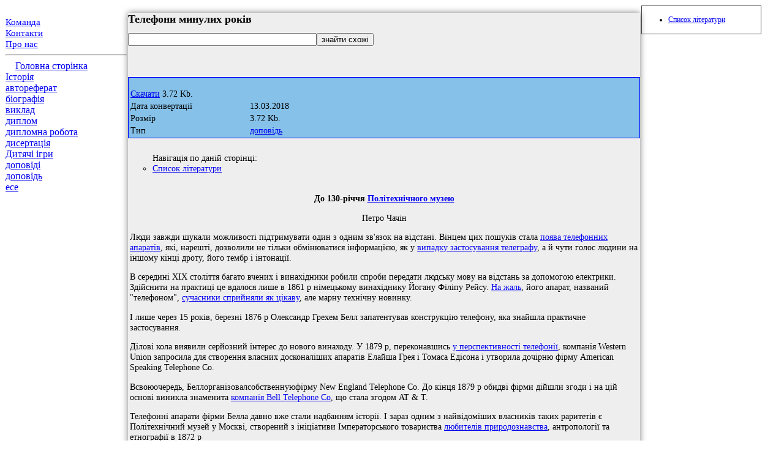

--- FILE ---
content_type: text/html; charset=utf-8
request_url: https://www.istoriya.in.ua/telefoni-minulih-rokiv.html
body_size: 4997
content:
<!DOCTYPE html>
<html>
<head>
  <base href="/telefoni-minulih-rokiv/">
  <title>Телефони минулих років</title>
  <link href="/i/icona.png" rel="icon shortcut">
  <meta name="viewport" content="width=device-width, initial-scale=1">
<meta http-equiv="content-type" content="text/html; charset=utf-8">
  <meta name="description" content="Люди завжди шукали можливості підтримувати один з одним зв'язок на відстані.">
  <meta content="" http-equiv="keywords" name="keywords">
  <style>
  img{max-width:554px;}
  div.padmenu { float:left;padding:7px; }
  .rmvlr{
        display:inline;
        clear:right;
        clear:left;

  }
  .divmenus {
        height:30px;
        font-size:14px;
        padding:0px;
        width:100%;
        margin:0px;
        display:block;
        background-color:#BBA;

  }
  .pictg {
   width: 100%;
   position: relative; 

  }
  .menuka2 {
   color:#00F;
   
   font-size:15px;

   
  }
  .tabdow {
   width:100%;
   background-color:#85C1E9;
   border:1px solid #00F;
   
   font-size:14px;

   
  }
  .bigt {
    box-shadow: 0 0 10px rgba(0,0,0,0.5);
        background: #EEE;
        font-size:90%;text-align:justify
    padding: 10px;

  }


  h1{
        font-size:18px;
  }
  </style>
<script async src="https://pagead2.googlesyndication.com/pagead/js/adsbygoogle.js?client=ca-pub-8283024220546295"
     crossorigin="anonymous"></script><!-- Global site tag (gtag.js) - Google Analytics -->
<script async src="https://www.googletagmanager.com/gtag/js?id=G-1SBY8DER25"></script>
<script>
  window.dataLayer = window.dataLayer || [];
  function gtag(){dataLayer.push(arguments);}
  gtag('js', new Date());

  gtag('config', 'G-1SBY8DER25');
</script></head>
<body>
  <table style="margin-top:0px;valign:top;table-layout: fixed;overflow:hidden;border-collapse:collapse; width: 98%;">
    <col width="200px">
    <col>
    <col width="200px">
    <tr valign="top">
      <td>
        <div>
          <a class="menuka2" href="/"></a><br>
          <a class="menuka2" href="/team">Команда</a><br>
          <a class="menuka2" href="/contacts">Контакти</a><br>
          <a class="menuka2" href="/aboutus">Про нас</a><br>
          <hr>
              <a href="/">Головна сторінка</a><br>
          <div class="knopka">
            <a class="cll" href="/category/%D0%86%D1%81%D1%82%D0%BE%D1%80%D1%96%D1%8F/">Історія</a>
          </div>
          <div class="knopka">
            <a class="cll" href="/category/%D0%B0%D0%B2%D1%82%D0%BE%D1%80%D0%B5%D1%84%D0%B5%D1%80%D0%B0%D1%82/">автореферат</a>
          </div>
          <div class="knopka">
            <a class="cll" href="/category/%D0%B1%D1%96%D0%BE%D0%B3%D1%80%D0%B0%D1%84%D1%96%D1%8F/">біографія</a>
          </div>
          <div class="knopka">
            <a class="cll" href="/category/%D0%B2%D0%B8%D0%BA%D0%BB%D0%B0%D0%B4/">виклад</a>
          </div>
          <div class="knopka">
            <a class="cll" href="/category/%D0%B4%D0%B8%D0%BF%D0%BB%D0%BE%D0%BC/">диплом</a>
          </div>
          <div class="knopka">
            <a class="cll" href="/category/%D0%B4%D0%B8%D0%BF%D0%BB%D0%BE%D0%BC%D0%BD%D0%B0_%D1%80%D0%BE%D0%B1%D0%BE%D1%82%D0%B0/">дипломна робота</a>
          </div>
          <div class="knopka">
            <a class="cll" href="/category/%D0%B4%D0%B8%D1%81%D0%B5%D1%80%D1%82%D0%B0%D1%86%D1%96%D1%8F/">дисертація</a>
          </div>
          <div class="knopka">
            <a class="cll" href="/category/%D0%94%D0%B8%D1%82%D1%8F%D1%87%D1%96_%D1%96%D0%B3%D1%80%D0%B8/">Дитячі ігри</a>
          </div>
          <div class="knopka">
            <a class="cll" href="/category/%D0%B4%D0%BE%D0%BF%D0%BE%D0%B2%D1%96%D0%B4%D1%96/">доповіді</a>
          </div>
          <div class="knopka">
            <a class="cll" href="/category/%D0%B4%D0%BE%D0%BF%D0%BE%D0%B2%D1%96%D0%B4%D1%8C/">доповідь</a>
          </div>
          <div class="knopka">
            <a class="cll" href="/category/%D0%B5%D1%81%D0%B5/">есе</a>
          </div>
          <p style="margin-top:5px;"></p>
<br>
        </div>
      </td>
      <td>
        <div class="bigt">
          <h1>Телефони минулих років</h1>
          <form action="/">
            <input style="width:300px;" name="q" value=""><input type="submit" value="знайти схожі">
          </form>
<br>
          <br>
          <br>
          <table class="tabdow">
            <col width="193px">
            <tr>
              <td>
                <br>
                <div class="but3 rad">
                  <a rel="nofollow" href="/download/telefoni-minulih-rokiv.doc">Скачати</a> 3.72 Kb.
                </div>
              </td>
            </tr>
            <tr>
              <td>Дата конвертації</td>
              <td>13.03.2018</td>
            </tr>
            <tr>
              <td>Розмір</td>
              <td>3.72 Kb.</td>
            </tr>
            <tr>
              <td>Тип</td>
              <td>
                <a href="/category/%D0%B4%D0%BE%D0%BF%D0%BE%D0%B2%D1%96%D0%B4%D1%8C/">доповідь</a>
              </td>
            </tr>
          </table>
          <div class="wnt"></div>
          <center>
            <table style="border-collapse:collapse;table-layout:fixed;" cellpadding="5px" border="0" width="505px">
              <col width="400px">
              <tr>
                <td>
                  <center></center>
                </td>
                <td></td>
              </tr>
            </table>
          </center>
          <ul type="circle">
            Навігація по даній сторінці:<br>
            <li>
              <a href="/telefoni-minulih-rokiv.html#%D0%A1%D0%BF%D0%B8%D1%81%D0%BE%D0%BA_%D0%BB%D1%96%D1%82%D0%B5%D1%80%D0%B0%D1%82%D1%83%D1%80%D0%B8">Список літератури</a>
            </li>
          </ul>
          <table id="tabl1" class="tabl1">
            <tr>
              <td style="overflow:hidden;">
                <p style="text-align:center;"><b>До 130-річчя <a href="/fondi-shkilenogo-muzeyu-metodichni-materiali.html">Політехнічного музею</a></b></p>
                <p style="text-align:center;">Петро Чачін</p>
                <p>Люди завжди шукали можливості підтримувати один з одним зв'язок на відстані. Вінцем цих пошуків стала <a href="/problemi-interpretaciyi-telefonnih-peregovoriv-i-zvuko-videoza-v3.html">поява телефонних апаратів</a>, які, нарешті, дозволили не тільки обмінюватися інформацією, як у <a href="/istoriya-poshti-i-poshtovih-marok-ostroviv-gilberta-i-ellis.html">випадку застосування телеграфу</a>, а й чути голос людини на іншому кінці дроту, його тембр і інтонації.</p>
                <p>В середині XIX століття багато вчених і винахідники робили спроби передати людську мову на відстань за допомогою електрики. Здійснити на практиці це вдалося лише в 1861 р німецькому винахіднику Йогану Філіпу Рейсу. <a href="/akademik-rudnicekij-stepan-levovich-v2.html">На жаль</a>, його апарат, названий "телефоном", <a href="/ustanovchi-zbori-v-rosiyi-vid-ideyi-do-realizaciyi-v5.html">сучасники сприйняли як цікаву</a>, але марну технічну новинку.</p>
                <p>І лише через 15 років, березні 1876 р Олександр Грехем Белл запатентував конструкцію телефону, яка знайшла практичне застосування.</p>
                <p>Ділові кола виявили серйозний інтерес до нового винаходу. У 1879 р, переконавшись <a href="/pedagogichnij-dosvid-formuvannya-patriotichnih-pochuttiv-u-dos.html">у перспективності телефонії</a>, компанія Western Union запросила для створення власних досконаліших апаратів Елайша Грея і Томаса Едісона і утворила дочірню фірму American Speaking Telephone Co.</p>
                <p>Всвоюочередь, Беллорганізовалсобственнуюфірму New England Telephone Co. До кінця 1879 р обидві фірми дійшли згоди і на цій основі виникла знаменита <a href="/ostendseka-kompaniya.html">компанія Bell Telephone Co</a>, що стала згодом AT & T.</p>
                <p>Телефонні апарати фірми Белла давно вже стали надбанням історії. І зараз одним з найвідоміших власників таких раритетів є Політехнічний музей у Москві, створений з ініціативи Імператорського товариства <a href="/osnovni-etapi-istorichnogo-rozvitku-prirodoznavstva-v3.html">любителів природознавства</a>, антропології та етнографії в 1872 р</p>
                <p>Колекція телефонних апаратів, <a href="/z-istoriyi-ta-filosofiyi-himiyi-na-temu-lyuminescenciya.html">без перебільшення</a>, є однією з перлин розділу "Радіоелектроніка і зв'язок" цього найбільшого російського музею технічного профілю.</p>
                <p>Поряд зі справжньою телефонною трубкою Белла 1879 року і апаратом Bell Telephone Co 1880 р там представлені і рідкісні моделі європейських компаній - німецьких, <a href="/favoritki-francuzekih-koroliv.html">французьких</a>, шведських. У їх числі - настільні і настінні апарати фірми Siemens & Halske 1890-х років.</p>
                <p>Ця німецька компанія була створена в 1847 р Вернером Сіменсом і Йоганном Георгом Гальске і спочатку була орієнтована на виробництво телеграфних апаратів і будівництво телеграфних ліній зв'язку, але з часом перетворилася на багатопрофільний електротехнічний і телекомунікаційний концерн.</p>
                <p>У 1876 р в Стокгольмі були засновані "Електротехнічні майстерні LM Ericsson & Co" (LME). У 1877 р в Швеції вже з'явилися апарати Белла. Коли ці телефони виходили з ладу, а траплялося <a href="/istoriko-kuleturna-harakteristika-dalekogo-shodu-rosiyi.html">це в ту пору досить часто</a>, їх несли ремонтувати в майстерню Ларса Магнуса Еріксона.</p>
                <p>Він виявив в них стільки конструктивних недоліків, що мимоволі змушений був зайнятися удосконаленням їх конструкції. Це дозволило Еріксону спочатку створити "настільний телефон з магнето і рупором", а потім і безліч інших апаратів.</p>
                <p>У 1897 р LME побудувала в <a href="/ekskursiya-na-fabriku-yalinkovih-igrashok-ariele-r--nijnij-nov.html">Петербурзі телефонну фабрику</a>, яка в 1905 р перетворилася в російське АТ. У 1918 р підприємство було націоналізовано і стало називатися заводом "Червона Зоря".</p>
                <p>У колекції музею представлена ​​ціла гама апаратів Ericsson початку ХХ століття - від простих до найвишуканіших. Тут же і цікаві екземпляри оконечной телефонної техніки виробництва "Червоної Зорі", що стала одним з найбільших підприємств вітчизняної промисловості засобів зв'язку.</p>
                <p style="text-align:center;"><b><span id="Список_літератури">Список літератури</span></b></p>
                <p>Зб. Пам'ятники науки і техніки. Вип. 2. М., Знання, 1996..</p>
                <p>Автопортрет в російському інтер'єрі. Проспект фірми Siemens. 2001.</p>
                <p>Еріксон "в Росії: перші 100 років. 1997.</p>
                <p>Телефони з колекції Політехнічного музею. Комплект фотолистівок. М., Планета, 1986.</p>
                <p>Календар "Телефони". М., "Бі Лайн", 2002.</p>
              </td>
            </tr>
          </table>
          <div align="center"></div>
        </div>
        <hr>
        <center></center>
      </td>
      <td>
        <div style="font-size:12px;overflow:hidden;width:188px;border:1px solid #444;padding:3px;position:fixed;">
          <ul>
            <li>
              <a href="/telefoni-minulih-rokiv.html#%D0%A1%D0%BF%D0%B8%D1%81%D0%BE%D0%BA_%D0%BB%D1%96%D1%82%D0%B5%D1%80%D0%B0%D1%82%D1%83%D1%80%D0%B8">Список літератури</a>
            </li>
          </ul>
        </div>
      </td>
    </tr>
  </table>
</body>
</html>


--- FILE ---
content_type: text/html; charset=utf-8
request_url: https://www.google.com/recaptcha/api2/aframe
body_size: 266
content:
<!DOCTYPE HTML><html><head><meta http-equiv="content-type" content="text/html; charset=UTF-8"></head><body><script nonce="sS9REKHa30oyusqmDk6gMA">/** Anti-fraud and anti-abuse applications only. See google.com/recaptcha */ try{var clients={'sodar':'https://pagead2.googlesyndication.com/pagead/sodar?'};window.addEventListener("message",function(a){try{if(a.source===window.parent){var b=JSON.parse(a.data);var c=clients[b['id']];if(c){var d=document.createElement('img');d.src=c+b['params']+'&rc='+(localStorage.getItem("rc::a")?sessionStorage.getItem("rc::b"):"");window.document.body.appendChild(d);sessionStorage.setItem("rc::e",parseInt(sessionStorage.getItem("rc::e")||0)+1);localStorage.setItem("rc::h",'1768941293456');}}}catch(b){}});window.parent.postMessage("_grecaptcha_ready", "*");}catch(b){}</script></body></html>